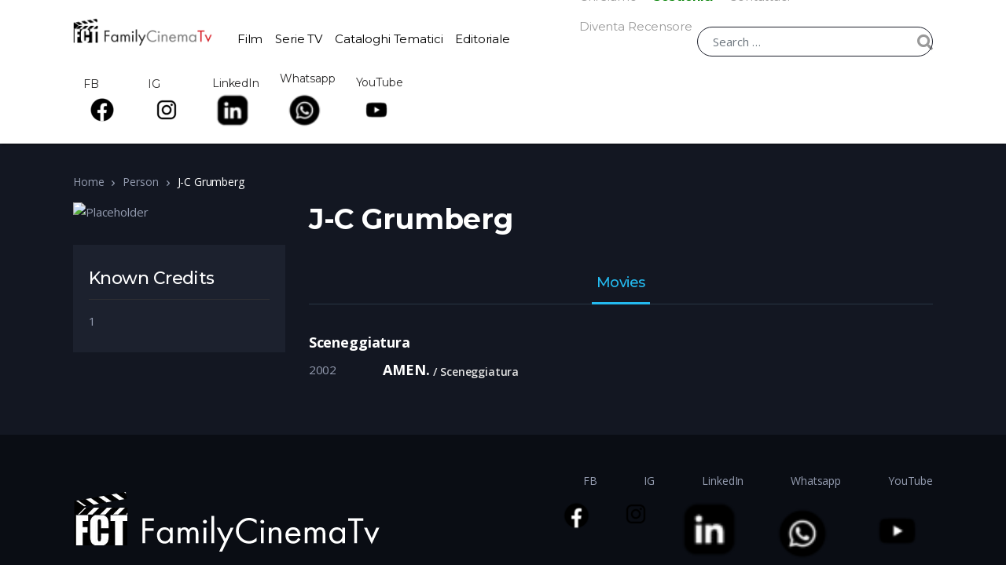

--- FILE ---
content_type: text/css
request_url: https://familycinematv.it/wp-content/themes/vodi-child-new/style.css?ver=1.2.2.1625485806
body_size: 642
content:
/*
Theme Name: Vodi Child New
Theme URI: https://demo2.madrasthemes.com/vodi/
Template: vodi
Author: MadrasThemes
Author URI: https://themeforest.net/user/madrasthemes/
Description: This is the child theme for the vodi theme
Tags: two-columns,left-sidebar,right-sidebar,custom-background,custom-colors,custom-header,custom-menu,featured-images,full-width-template,threaded-comments,accessibility-ready,rtl-language-support,footer-widgets,sticky-post,theme-options
Version: 1.2.2.1625485806
Updated: 2021-07-05 13:50:06

*/

.single-movie-popup {
  position: absolute;
  top: 0;
  left: 0;
  z-index: 1000;
  display: none; /* oppure gestito con opacity/visibility */
}

.avatar-image {
  width: 80px;  /* oppure la dimensione effettiva dell'avatar */
  height: 80px;
  object-fit: cover;
}

.movie__content,
.movie__info,
.movie__short-description,
.latrama,
.movie__meta,
.movie__rating-with-playlist {
  min-height: 80px;
}

.movie__short-description {
  min-height: 200px;
}

.vodi-svg {
  width: 40px;
  height: 39px;
  display: inline-block;
}

.movie-actions--link_add-to-playlist .dropdown-menu {
  position: absolute;
  visibility: hidden;
}
.movie-actions--link_add-to-playlist:hover .dropdown-menu {
  visibility: visible;
}

img {
  width: 100%;
  height: auto;
  aspect-ratio: auto !important;
  display: block;
}
img.poster-locandina {
  aspect-ratio: 2 / 3;
  width: 100%;
  height: auto;
  display: block;
}
.movie__player,
.movie__info,
.movie__poster-wrapper {
  aspect-ratio: 2 / 3;
  min-height: 400px; /* o adeguato */
}
